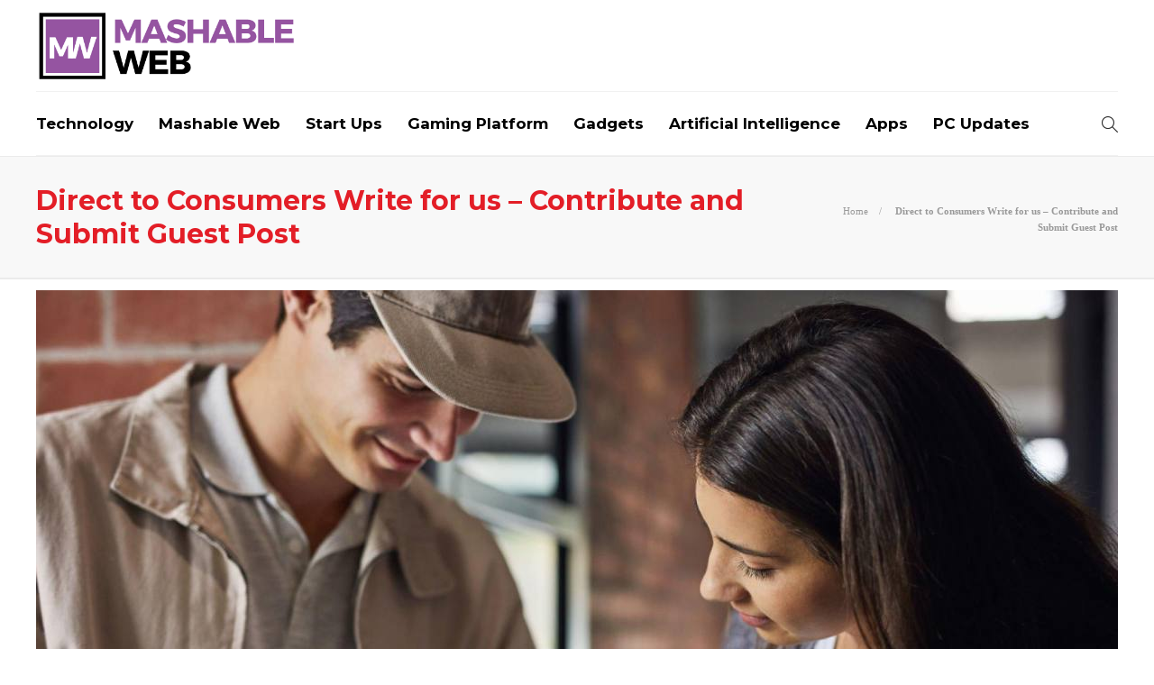

--- FILE ---
content_type: text/html; charset=UTF-8
request_url: https://www.mashableweb.com/direct-to-consumers-write-for-us/
body_size: 12719
content:
<!DOCTYPE html>
<html lang="en-US">
<head>
	<meta charset="UTF-8">
			<meta name="viewport" content="width=device-width, initial-scale=1">
		<meta name='robots' content='index, follow, max-image-preview:large, max-snippet:-1, max-video-preview:-1' />
	<style>img:is([sizes="auto" i], [sizes^="auto," i]) { contain-intrinsic-size: 3000px 1500px }</style>
	
	<!-- This site is optimized with the Yoast SEO plugin v24.9 - https://yoast.com/wordpress/plugins/seo/ -->
	<title>Direct to Consumers Write for us - Contribute and Submit Guest Post</title>
	<meta name="description" content="Direct to Consumers Write for us – B2C is the business  model of selling products directly to customers and thereby passing any third party" />
	<link rel="canonical" href="https://www.mashableweb.com/direct-to-consumers-write-for-us/" />
	<meta property="og:locale" content="en_US" />
	<meta property="og:type" content="article" />
	<meta property="og:title" content="Direct to Consumers Write for us - Contribute and Submit Guest Post" />
	<meta property="og:description" content="Direct to Consumers Write for us – B2C is the business  model of selling products directly to customers and thereby passing any third party" />
	<meta property="og:url" content="https://www.mashableweb.com/direct-to-consumers-write-for-us/" />
	<meta property="og:site_name" content="Mashable Web" />
	<meta property="article:modified_time" content="2023-12-19T12:39:22+00:00" />
	<meta property="og:image" content="https://www.mashableweb.com/wp-content/uploads/2023/03/Write-for-us-Direct-To-Consumers.jpg" />
	<meta property="og:image:width" content="1200" />
	<meta property="og:image:height" content="800" />
	<meta property="og:image:type" content="image/jpeg" />
	<meta name="twitter:card" content="summary_large_image" />
	<meta name="twitter:label1" content="Est. reading time" />
	<meta name="twitter:data1" content="5 minutes" />
	<script type="application/ld+json" class="yoast-schema-graph">{"@context":"https://schema.org","@graph":[{"@type":"WebPage","@id":"https://www.mashableweb.com/direct-to-consumers-write-for-us/","url":"https://www.mashableweb.com/direct-to-consumers-write-for-us/","name":"Direct to Consumers Write for us - Contribute and Submit Guest Post","isPartOf":{"@id":"https://www.mashableweb.com/#website"},"primaryImageOfPage":{"@id":"https://www.mashableweb.com/direct-to-consumers-write-for-us/#primaryimage"},"image":{"@id":"https://www.mashableweb.com/direct-to-consumers-write-for-us/#primaryimage"},"thumbnailUrl":"https://www.mashableweb.com/wp-content/uploads/2023/03/Write-for-us-Direct-To-Consumers.jpg","datePublished":"2023-03-29T16:54:04+00:00","dateModified":"2023-12-19T12:39:22+00:00","description":"Direct to Consumers Write for us – B2C is the business  model of selling products directly to customers and thereby passing any third party","breadcrumb":{"@id":"https://www.mashableweb.com/direct-to-consumers-write-for-us/#breadcrumb"},"inLanguage":"en-US","potentialAction":[{"@type":"ReadAction","target":["https://www.mashableweb.com/direct-to-consumers-write-for-us/"]}]},{"@type":"ImageObject","inLanguage":"en-US","@id":"https://www.mashableweb.com/direct-to-consumers-write-for-us/#primaryimage","url":"https://www.mashableweb.com/wp-content/uploads/2023/03/Write-for-us-Direct-To-Consumers.jpg","contentUrl":"https://www.mashableweb.com/wp-content/uploads/2023/03/Write-for-us-Direct-To-Consumers.jpg","width":1200,"height":800,"caption":"Write for us Direct To Consumers"},{"@type":"BreadcrumbList","@id":"https://www.mashableweb.com/direct-to-consumers-write-for-us/#breadcrumb","itemListElement":[{"@type":"ListItem","position":1,"name":"Home","item":"https://www.mashableweb.com/"},{"@type":"ListItem","position":2,"name":"Direct to Consumers Write for us &#8211; Contribute and Submit Guest Post"}]},{"@type":"WebSite","@id":"https://www.mashableweb.com/#website","url":"https://www.mashableweb.com/","name":"Mashable Web","description":"Welcome to Mashable Web","publisher":{"@id":"https://www.mashableweb.com/#organization"},"potentialAction":[{"@type":"SearchAction","target":{"@type":"EntryPoint","urlTemplate":"https://www.mashableweb.com/?s={search_term_string}"},"query-input":{"@type":"PropertyValueSpecification","valueRequired":true,"valueName":"search_term_string"}}],"inLanguage":"en-US"},{"@type":"Organization","@id":"https://www.mashableweb.com/#organization","name":"Mashable Web","url":"https://www.mashableweb.com/","logo":{"@type":"ImageObject","inLanguage":"en-US","@id":"https://www.mashableweb.com/#/schema/logo/image/","url":"https://www.mashableweb.com/wp-content/uploads/2022/03/logo.png","contentUrl":"https://www.mashableweb.com/wp-content/uploads/2022/03/logo.png","width":489,"height":132,"caption":"Mashable Web"},"image":{"@id":"https://www.mashableweb.com/#/schema/logo/image/"}}]}</script>
	<!-- / Yoast SEO plugin. -->


<script type="text/javascript">
/* <![CDATA[ */
window._wpemojiSettings = {"baseUrl":"https:\/\/s.w.org\/images\/core\/emoji\/16.0.1\/72x72\/","ext":".png","svgUrl":"https:\/\/s.w.org\/images\/core\/emoji\/16.0.1\/svg\/","svgExt":".svg","source":{"concatemoji":"https:\/\/www.mashableweb.com\/wp-includes\/js\/wp-emoji-release.min.js?ver=6.8.3"}};
/*! This file is auto-generated */
!function(s,n){var o,i,e;function c(e){try{var t={supportTests:e,timestamp:(new Date).valueOf()};sessionStorage.setItem(o,JSON.stringify(t))}catch(e){}}function p(e,t,n){e.clearRect(0,0,e.canvas.width,e.canvas.height),e.fillText(t,0,0);var t=new Uint32Array(e.getImageData(0,0,e.canvas.width,e.canvas.height).data),a=(e.clearRect(0,0,e.canvas.width,e.canvas.height),e.fillText(n,0,0),new Uint32Array(e.getImageData(0,0,e.canvas.width,e.canvas.height).data));return t.every(function(e,t){return e===a[t]})}function u(e,t){e.clearRect(0,0,e.canvas.width,e.canvas.height),e.fillText(t,0,0);for(var n=e.getImageData(16,16,1,1),a=0;a<n.data.length;a++)if(0!==n.data[a])return!1;return!0}function f(e,t,n,a){switch(t){case"flag":return n(e,"\ud83c\udff3\ufe0f\u200d\u26a7\ufe0f","\ud83c\udff3\ufe0f\u200b\u26a7\ufe0f")?!1:!n(e,"\ud83c\udde8\ud83c\uddf6","\ud83c\udde8\u200b\ud83c\uddf6")&&!n(e,"\ud83c\udff4\udb40\udc67\udb40\udc62\udb40\udc65\udb40\udc6e\udb40\udc67\udb40\udc7f","\ud83c\udff4\u200b\udb40\udc67\u200b\udb40\udc62\u200b\udb40\udc65\u200b\udb40\udc6e\u200b\udb40\udc67\u200b\udb40\udc7f");case"emoji":return!a(e,"\ud83e\udedf")}return!1}function g(e,t,n,a){var r="undefined"!=typeof WorkerGlobalScope&&self instanceof WorkerGlobalScope?new OffscreenCanvas(300,150):s.createElement("canvas"),o=r.getContext("2d",{willReadFrequently:!0}),i=(o.textBaseline="top",o.font="600 32px Arial",{});return e.forEach(function(e){i[e]=t(o,e,n,a)}),i}function t(e){var t=s.createElement("script");t.src=e,t.defer=!0,s.head.appendChild(t)}"undefined"!=typeof Promise&&(o="wpEmojiSettingsSupports",i=["flag","emoji"],n.supports={everything:!0,everythingExceptFlag:!0},e=new Promise(function(e){s.addEventListener("DOMContentLoaded",e,{once:!0})}),new Promise(function(t){var n=function(){try{var e=JSON.parse(sessionStorage.getItem(o));if("object"==typeof e&&"number"==typeof e.timestamp&&(new Date).valueOf()<e.timestamp+604800&&"object"==typeof e.supportTests)return e.supportTests}catch(e){}return null}();if(!n){if("undefined"!=typeof Worker&&"undefined"!=typeof OffscreenCanvas&&"undefined"!=typeof URL&&URL.createObjectURL&&"undefined"!=typeof Blob)try{var e="postMessage("+g.toString()+"("+[JSON.stringify(i),f.toString(),p.toString(),u.toString()].join(",")+"));",a=new Blob([e],{type:"text/javascript"}),r=new Worker(URL.createObjectURL(a),{name:"wpTestEmojiSupports"});return void(r.onmessage=function(e){c(n=e.data),r.terminate(),t(n)})}catch(e){}c(n=g(i,f,p,u))}t(n)}).then(function(e){for(var t in e)n.supports[t]=e[t],n.supports.everything=n.supports.everything&&n.supports[t],"flag"!==t&&(n.supports.everythingExceptFlag=n.supports.everythingExceptFlag&&n.supports[t]);n.supports.everythingExceptFlag=n.supports.everythingExceptFlag&&!n.supports.flag,n.DOMReady=!1,n.readyCallback=function(){n.DOMReady=!0}}).then(function(){return e}).then(function(){var e;n.supports.everything||(n.readyCallback(),(e=n.source||{}).concatemoji?t(e.concatemoji):e.wpemoji&&e.twemoji&&(t(e.twemoji),t(e.wpemoji)))}))}((window,document),window._wpemojiSettings);
/* ]]> */
</script>
<style id='wp-emoji-styles-inline-css' type='text/css'>

	img.wp-smiley, img.emoji {
		display: inline !important;
		border: none !important;
		box-shadow: none !important;
		height: 1em !important;
		width: 1em !important;
		margin: 0 0.07em !important;
		vertical-align: -0.1em !important;
		background: none !important;
		padding: 0 !important;
	}
</style>
<link rel='stylesheet' id='wp-block-library-css' href='https://www.mashableweb.com/wp-includes/css/dist/block-library/style.min.css?ver=6.8.3' type='text/css' media='all' />
<style id='classic-theme-styles-inline-css' type='text/css'>
/*! This file is auto-generated */
.wp-block-button__link{color:#fff;background-color:#32373c;border-radius:9999px;box-shadow:none;text-decoration:none;padding:calc(.667em + 2px) calc(1.333em + 2px);font-size:1.125em}.wp-block-file__button{background:#32373c;color:#fff;text-decoration:none}
</style>
<style id='global-styles-inline-css' type='text/css'>
:root{--wp--preset--aspect-ratio--square: 1;--wp--preset--aspect-ratio--4-3: 4/3;--wp--preset--aspect-ratio--3-4: 3/4;--wp--preset--aspect-ratio--3-2: 3/2;--wp--preset--aspect-ratio--2-3: 2/3;--wp--preset--aspect-ratio--16-9: 16/9;--wp--preset--aspect-ratio--9-16: 9/16;--wp--preset--color--black: #000000;--wp--preset--color--cyan-bluish-gray: #abb8c3;--wp--preset--color--white: #ffffff;--wp--preset--color--pale-pink: #f78da7;--wp--preset--color--vivid-red: #cf2e2e;--wp--preset--color--luminous-vivid-orange: #ff6900;--wp--preset--color--luminous-vivid-amber: #fcb900;--wp--preset--color--light-green-cyan: #7bdcb5;--wp--preset--color--vivid-green-cyan: #00d084;--wp--preset--color--pale-cyan-blue: #8ed1fc;--wp--preset--color--vivid-cyan-blue: #0693e3;--wp--preset--color--vivid-purple: #9b51e0;--wp--preset--gradient--vivid-cyan-blue-to-vivid-purple: linear-gradient(135deg,rgba(6,147,227,1) 0%,rgb(155,81,224) 100%);--wp--preset--gradient--light-green-cyan-to-vivid-green-cyan: linear-gradient(135deg,rgb(122,220,180) 0%,rgb(0,208,130) 100%);--wp--preset--gradient--luminous-vivid-amber-to-luminous-vivid-orange: linear-gradient(135deg,rgba(252,185,0,1) 0%,rgba(255,105,0,1) 100%);--wp--preset--gradient--luminous-vivid-orange-to-vivid-red: linear-gradient(135deg,rgba(255,105,0,1) 0%,rgb(207,46,46) 100%);--wp--preset--gradient--very-light-gray-to-cyan-bluish-gray: linear-gradient(135deg,rgb(238,238,238) 0%,rgb(169,184,195) 100%);--wp--preset--gradient--cool-to-warm-spectrum: linear-gradient(135deg,rgb(74,234,220) 0%,rgb(151,120,209) 20%,rgb(207,42,186) 40%,rgb(238,44,130) 60%,rgb(251,105,98) 80%,rgb(254,248,76) 100%);--wp--preset--gradient--blush-light-purple: linear-gradient(135deg,rgb(255,206,236) 0%,rgb(152,150,240) 100%);--wp--preset--gradient--blush-bordeaux: linear-gradient(135deg,rgb(254,205,165) 0%,rgb(254,45,45) 50%,rgb(107,0,62) 100%);--wp--preset--gradient--luminous-dusk: linear-gradient(135deg,rgb(255,203,112) 0%,rgb(199,81,192) 50%,rgb(65,88,208) 100%);--wp--preset--gradient--pale-ocean: linear-gradient(135deg,rgb(255,245,203) 0%,rgb(182,227,212) 50%,rgb(51,167,181) 100%);--wp--preset--gradient--electric-grass: linear-gradient(135deg,rgb(202,248,128) 0%,rgb(113,206,126) 100%);--wp--preset--gradient--midnight: linear-gradient(135deg,rgb(2,3,129) 0%,rgb(40,116,252) 100%);--wp--preset--font-size--small: 13px;--wp--preset--font-size--medium: 20px;--wp--preset--font-size--large: 36px;--wp--preset--font-size--x-large: 42px;--wp--preset--spacing--20: 0.44rem;--wp--preset--spacing--30: 0.67rem;--wp--preset--spacing--40: 1rem;--wp--preset--spacing--50: 1.5rem;--wp--preset--spacing--60: 2.25rem;--wp--preset--spacing--70: 3.38rem;--wp--preset--spacing--80: 5.06rem;--wp--preset--shadow--natural: 6px 6px 9px rgba(0, 0, 0, 0.2);--wp--preset--shadow--deep: 12px 12px 50px rgba(0, 0, 0, 0.4);--wp--preset--shadow--sharp: 6px 6px 0px rgba(0, 0, 0, 0.2);--wp--preset--shadow--outlined: 6px 6px 0px -3px rgba(255, 255, 255, 1), 6px 6px rgba(0, 0, 0, 1);--wp--preset--shadow--crisp: 6px 6px 0px rgba(0, 0, 0, 1);}:where(.is-layout-flex){gap: 0.5em;}:where(.is-layout-grid){gap: 0.5em;}body .is-layout-flex{display: flex;}.is-layout-flex{flex-wrap: wrap;align-items: center;}.is-layout-flex > :is(*, div){margin: 0;}body .is-layout-grid{display: grid;}.is-layout-grid > :is(*, div){margin: 0;}:where(.wp-block-columns.is-layout-flex){gap: 2em;}:where(.wp-block-columns.is-layout-grid){gap: 2em;}:where(.wp-block-post-template.is-layout-flex){gap: 1.25em;}:where(.wp-block-post-template.is-layout-grid){gap: 1.25em;}.has-black-color{color: var(--wp--preset--color--black) !important;}.has-cyan-bluish-gray-color{color: var(--wp--preset--color--cyan-bluish-gray) !important;}.has-white-color{color: var(--wp--preset--color--white) !important;}.has-pale-pink-color{color: var(--wp--preset--color--pale-pink) !important;}.has-vivid-red-color{color: var(--wp--preset--color--vivid-red) !important;}.has-luminous-vivid-orange-color{color: var(--wp--preset--color--luminous-vivid-orange) !important;}.has-luminous-vivid-amber-color{color: var(--wp--preset--color--luminous-vivid-amber) !important;}.has-light-green-cyan-color{color: var(--wp--preset--color--light-green-cyan) !important;}.has-vivid-green-cyan-color{color: var(--wp--preset--color--vivid-green-cyan) !important;}.has-pale-cyan-blue-color{color: var(--wp--preset--color--pale-cyan-blue) !important;}.has-vivid-cyan-blue-color{color: var(--wp--preset--color--vivid-cyan-blue) !important;}.has-vivid-purple-color{color: var(--wp--preset--color--vivid-purple) !important;}.has-black-background-color{background-color: var(--wp--preset--color--black) !important;}.has-cyan-bluish-gray-background-color{background-color: var(--wp--preset--color--cyan-bluish-gray) !important;}.has-white-background-color{background-color: var(--wp--preset--color--white) !important;}.has-pale-pink-background-color{background-color: var(--wp--preset--color--pale-pink) !important;}.has-vivid-red-background-color{background-color: var(--wp--preset--color--vivid-red) !important;}.has-luminous-vivid-orange-background-color{background-color: var(--wp--preset--color--luminous-vivid-orange) !important;}.has-luminous-vivid-amber-background-color{background-color: var(--wp--preset--color--luminous-vivid-amber) !important;}.has-light-green-cyan-background-color{background-color: var(--wp--preset--color--light-green-cyan) !important;}.has-vivid-green-cyan-background-color{background-color: var(--wp--preset--color--vivid-green-cyan) !important;}.has-pale-cyan-blue-background-color{background-color: var(--wp--preset--color--pale-cyan-blue) !important;}.has-vivid-cyan-blue-background-color{background-color: var(--wp--preset--color--vivid-cyan-blue) !important;}.has-vivid-purple-background-color{background-color: var(--wp--preset--color--vivid-purple) !important;}.has-black-border-color{border-color: var(--wp--preset--color--black) !important;}.has-cyan-bluish-gray-border-color{border-color: var(--wp--preset--color--cyan-bluish-gray) !important;}.has-white-border-color{border-color: var(--wp--preset--color--white) !important;}.has-pale-pink-border-color{border-color: var(--wp--preset--color--pale-pink) !important;}.has-vivid-red-border-color{border-color: var(--wp--preset--color--vivid-red) !important;}.has-luminous-vivid-orange-border-color{border-color: var(--wp--preset--color--luminous-vivid-orange) !important;}.has-luminous-vivid-amber-border-color{border-color: var(--wp--preset--color--luminous-vivid-amber) !important;}.has-light-green-cyan-border-color{border-color: var(--wp--preset--color--light-green-cyan) !important;}.has-vivid-green-cyan-border-color{border-color: var(--wp--preset--color--vivid-green-cyan) !important;}.has-pale-cyan-blue-border-color{border-color: var(--wp--preset--color--pale-cyan-blue) !important;}.has-vivid-cyan-blue-border-color{border-color: var(--wp--preset--color--vivid-cyan-blue) !important;}.has-vivid-purple-border-color{border-color: var(--wp--preset--color--vivid-purple) !important;}.has-vivid-cyan-blue-to-vivid-purple-gradient-background{background: var(--wp--preset--gradient--vivid-cyan-blue-to-vivid-purple) !important;}.has-light-green-cyan-to-vivid-green-cyan-gradient-background{background: var(--wp--preset--gradient--light-green-cyan-to-vivid-green-cyan) !important;}.has-luminous-vivid-amber-to-luminous-vivid-orange-gradient-background{background: var(--wp--preset--gradient--luminous-vivid-amber-to-luminous-vivid-orange) !important;}.has-luminous-vivid-orange-to-vivid-red-gradient-background{background: var(--wp--preset--gradient--luminous-vivid-orange-to-vivid-red) !important;}.has-very-light-gray-to-cyan-bluish-gray-gradient-background{background: var(--wp--preset--gradient--very-light-gray-to-cyan-bluish-gray) !important;}.has-cool-to-warm-spectrum-gradient-background{background: var(--wp--preset--gradient--cool-to-warm-spectrum) !important;}.has-blush-light-purple-gradient-background{background: var(--wp--preset--gradient--blush-light-purple) !important;}.has-blush-bordeaux-gradient-background{background: var(--wp--preset--gradient--blush-bordeaux) !important;}.has-luminous-dusk-gradient-background{background: var(--wp--preset--gradient--luminous-dusk) !important;}.has-pale-ocean-gradient-background{background: var(--wp--preset--gradient--pale-ocean) !important;}.has-electric-grass-gradient-background{background: var(--wp--preset--gradient--electric-grass) !important;}.has-midnight-gradient-background{background: var(--wp--preset--gradient--midnight) !important;}.has-small-font-size{font-size: var(--wp--preset--font-size--small) !important;}.has-medium-font-size{font-size: var(--wp--preset--font-size--medium) !important;}.has-large-font-size{font-size: var(--wp--preset--font-size--large) !important;}.has-x-large-font-size{font-size: var(--wp--preset--font-size--x-large) !important;}
:where(.wp-block-post-template.is-layout-flex){gap: 1.25em;}:where(.wp-block-post-template.is-layout-grid){gap: 1.25em;}
:where(.wp-block-columns.is-layout-flex){gap: 2em;}:where(.wp-block-columns.is-layout-grid){gap: 2em;}
:root :where(.wp-block-pullquote){font-size: 1.5em;line-height: 1.6;}
</style>
<link rel='stylesheet' id='contact-form-7-css' href='https://www.mashableweb.com/wp-content/plugins/contact-form-7/includes/css/styles.css?ver=6.0.6' type='text/css' media='all' />
<link rel='stylesheet' id='font-awesome-css' href='https://www.mashableweb.com/wp-content/plugins/js_composer/assets/lib/bower/font-awesome/css/font-awesome.min.css?ver=6.0.5' type='text/css' media='all' />
<!--[if lt IE 9]>
<link rel='stylesheet' id='vc_lte_ie9-css' href='https://www.mashableweb.com/wp-content/plugins/js_composer/assets/css/vc_lte_ie9.min.css?ver=6.0.5' type='text/css' media='screen' />
<![endif]-->
<link rel='stylesheet' id='bootstrap-css' href='https://www.mashableweb.com/wp-content/themes/gillion/css/plugins/bootstrap.min.css?ver=3.3.4' type='text/css' media='all' />
<link rel='stylesheet' id='gillion-plugins-css' href='https://www.mashableweb.com/wp-content/themes/gillion/css/plugins.css?ver=6.8.3' type='text/css' media='all' />
<link rel='stylesheet' id='gillion-styles-css' href='https://www.mashableweb.com/wp-content/themes/gillion/style.css?ver=6.8.3' type='text/css' media='all' />
<link rel='stylesheet' id='gillion-responsive-css' href='https://www.mashableweb.com/wp-content/themes/gillion/css/responsive.css?ver=6.8.3' type='text/css' media='all' />
<style id='gillion-responsive-inline-css' type='text/css'>
 



</style>
<link rel='stylesheet' id='gillion-theme-settings-css' href='https://www.mashableweb.com/wp-content/uploads/gillion-dynamic-styles.css?ver=100779415' type='text/css' media='all' />
<link rel='stylesheet' id='gillion-child-style-css' href='https://www.mashableweb.com/wp-content/themes/gillion-child/style.css?ver=6.8.3' type='text/css' media='all' />
<script type="text/javascript" src="https://www.mashableweb.com/wp-includes/js/jquery/jquery.min.js?ver=3.7.1" id="jquery-core-js"></script>
<script type="text/javascript" src="https://www.mashableweb.com/wp-includes/js/jquery/jquery-migrate.min.js?ver=3.4.1" id="jquery-migrate-js"></script>
<script type="text/javascript" src="https://www.mashableweb.com/wp-content/themes/gillion/js/plugins.js?ver=6.8.3" id="gillion-plugins-js"></script>
<script type="text/javascript" id="gillion-scripts-js-extra">
/* <![CDATA[ */
var gillion_loadmore_posts = {"ajax_url":"https:\/\/www.mashableweb.com\/wp-admin\/admin-ajax.php"};
var gillion = {"siteurl":"https:\/\/www.mashableweb.com\/","loggedin":"","page_loader":"0","notice":"","header_animation_dropdown_delay":"1000","header_animation_dropdown":"easeOutBounce","header_animation_dropdown_speed":"300","lightbox_opacity":"0.88","lightbox_transition":"elastic","page_numbers_prev":"Previous","page_numbers_next":"Next","rtl_support":"","footer_parallax":"1","social_share":"\"\"","text_show_all":"Show All"};
/* ]]> */
</script>
<script type="text/javascript" src="https://www.mashableweb.com/wp-content/themes/gillion/js/scripts.js?ver=6.8.3" id="gillion-scripts-js"></script>
<script type="text/javascript" src="https://www.mashableweb.com/wp-content/themes/gillion-child/js/scripts.js?ver=6.8.3" id="gillion-child-scripts-js"></script>
<link rel="https://api.w.org/" href="https://www.mashableweb.com/wp-json/" /><link rel="alternate" title="JSON" type="application/json" href="https://www.mashableweb.com/wp-json/wp/v2/pages/15403" /><link rel="EditURI" type="application/rsd+xml" title="RSD" href="https://www.mashableweb.com/xmlrpc.php?rsd" />
<meta name="generator" content="WordPress 6.8.3" />
<link rel='shortlink' href='https://www.mashableweb.com/?p=15403' />
<link rel="alternate" title="oEmbed (JSON)" type="application/json+oembed" href="https://www.mashableweb.com/wp-json/oembed/1.0/embed?url=https%3A%2F%2Fwww.mashableweb.com%2Fdirect-to-consumers-write-for-us%2F" />
<link rel="alternate" title="oEmbed (XML)" type="text/xml+oembed" href="https://www.mashableweb.com/wp-json/oembed/1.0/embed?url=https%3A%2F%2Fwww.mashableweb.com%2Fdirect-to-consumers-write-for-us%2F&#038;format=xml" />
	<link rel="preconnect" href="https://fonts.googleapis.com">
	<link rel="preconnect" href="https://fonts.gstatic.com">
	<link href='https://fonts.googleapis.com/css2?display=swap&family=Montserrat:wght@700' rel='stylesheet'><meta name="generator" content="Powered by WPBakery Page Builder - drag and drop page builder for WordPress."/>
<link rel="icon" href="https://www.mashableweb.com/wp-content/uploads/2022/03/favicon.png" sizes="32x32" />
<link rel="icon" href="https://www.mashableweb.com/wp-content/uploads/2022/03/favicon.png" sizes="192x192" />
<link rel="apple-touch-icon" href="https://www.mashableweb.com/wp-content/uploads/2022/03/favicon.png" />
<meta name="msapplication-TileImage" content="https://www.mashableweb.com/wp-content/uploads/2022/03/favicon.png" />
		<style type="text/css" id="wp-custom-css">
			.sh-header-top {display:none}
.primary-desktop {display:none;}		</style>
			<style id="egf-frontend-styles" type="text/css">
		h1, h2, h3, h4, h5, h6 {font-family: 'Montserrat', sans-serif;font-style: normal;font-weight: 700;} p {} h1 {} h2 {} h3 {} h4 {} h5 {} h6 {} 	</style>
	<noscript><style> .wpb_animate_when_almost_visible { opacity: 1; }</style></noscript>	<meta name="google-site-verification" content="upMCDHUhO0KBGKfkHDTKX0jTzuqyagWZfpHIeWOoM8c" />
	</head>
<body class="wp-singular page-template-default page page-id-15403 wp-theme-gillion wp-child-theme-gillion-child singular sh-body-header-sticky sh-footer-parallax sh-title-style2 sh-section-tabs-style1 sh-carousel-style1 sh-carousel-position-bottom sh-post-categories-style2 sh-review-style1 sh-meta-order-top sh-instagram-widget-columns2 sh-categories-position-image sh-media-icon-style1 sh-wc-labels-off wpb-js-composer js-comp-ver-6.0.5 vc_responsive">


<div class="sh-header-side">
			
<div id="subscribe-2" class="widget_sh_mailChimp widget_sh_mailChimp_style1 widget-item widget_subscribe">
	<div class="sh-widget-title-styling"><h3 class="widget-title">Subscribe Now</h3></div>
	
	
</div>	</div>
<div class="sh-header-side-overlay"></div>

	<div id="page-container" class="">
		
									<header class="primary-mobile">
					<div id="header-mobile" class="sh-header-mobile">
	<div class="sh-header-mobile-navigation">
		<div class="container">
			<div class="sh-table">
				<div class="sh-table-cell">

										<nav id="header-navigation-mobile" class="header-standard-position">
						<div class="sh-nav-container">
							<ul class="sh-nav">
								<li>
									<div class="sh-hamburger-menu sh-nav-dropdown">
					                	<span></span>
					                	<span></span>
					                	<span></span>
					                	<span></span>
					                </div>
								</li>
							</ul>
						</div>
					</nav>

				</div>
				<div class="sh-table-cell sh-header-logo-container">

										        <div class="header-logo">
            <a href="https://www.mashableweb.com/" class="header-logo-container sh-table-small">
                <div class="sh-table-cell">

                    <img class="sh-standard-logo" src="//www.mashableweb.com/wp-content/uploads/2022/03/logo.png" alt="Mashable Web" height=&quot;78&quot; />
                    <img class="sh-sticky-logo" src="//www.mashableweb.com/wp-content/uploads/2022/03/logo.png" alt="Mashable Web" height=&quot;78&quot; />
                    <img class="sh-light-logo" src="//www.mashableweb.com/wp-content/uploads/2022/03/logo.png" alt="Mashable Web" height=&quot;78&quot; />

                </div>
            </a>
        </div>

    
				</div>
				<div class="sh-table-cell">

										<nav class="header-standard-position">
						<div class="sh-nav-container">
							<ul class="sh-nav">

								
							</ul>
						</div>
					</nav>

				</div>
			</div>
		</div>
	</div>
	<nav class="sh-header-mobile-dropdown">
		<div class="container sh-nav-container">
			<ul class="sh-nav-mobile"></ul>
		</div>

		<div class="container sh-nav-container">
					</div>

					<div class="header-mobile-search">
				<div class="container sh-nav-container">
					<form role="search" method="get" class="header-mobile-form" action="https://www.mashableweb.com/">
						<input class="header-mobile-form-input" type="text" placeholder="Search here.." value="" name="s" required />
						<button type="submit" class="header-mobile-form-submit">
							<i class="icon-magnifier"></i>
						</button>
					</form>
				</div>
			</div>
			</nav>
</div>
				</header>
				<header class="primary-desktop">
						<div class="sh-header-top">
		<div class="container">
			<div class="sh-table">

								<div class="sh-table-cell">
											<div class="sh-nav-container"><ul id="menu-topbar-navigation" class="sh-nav"><li id="menu-item-10902" class="menu-item menu-item-type-post_type menu-item-object-page menu-item-10902"><a href="https://www.mashableweb.com/about-us/" >About Us</a></li>
<li id="menu-item-10904" class="menu-item menu-item-type-post_type menu-item-object-page menu-item-10904"><a href="https://www.mashableweb.com/technology-write-for-us/" >Advertise</a></li>
<li id="menu-item-10905" class="menu-item menu-item-type-post_type menu-item-object-page menu-item-10905"><a href="https://www.mashableweb.com/contact-us/" >Contact Us</a></li>
<li id="menu-item-16323" class="menu-item menu-item-type-post_type menu-item-object-page menu-item-privacy-policy menu-item-16323"><a href="https://www.mashableweb.com/privacy-policy/" >Privacy Policy</a></li>
</ul></div>									</div>

				
						<div class="sh-header-top-date">
							<span class="sh-header-top-date-day">26</span>
							<span class="sh-header-top-date-meta">
								<span class="sh-header-top-date-month">Jan</span>
								<span class="sh-header-top-date-year">2026</span>
							</span>
						</div>
					</div>
				</div>
			</div>
		</div>
	</div>

<div class="sh-header-height sh-header-3">
	<div class="sh-header-middle">
		<div class="container sh-header-additional">
			<div class="sh-table">
				<div class="sh-table-cell sh-header-logo-container">

										<nav class="header-standard-position">
						<div class="sh-nav-container">
							<ul class="sh-nav sh-nav-left">
								<li>
																		        <div class="header-logo">
            <a href="https://www.mashableweb.com/" class="header-logo-container sh-table-small">
                <div class="sh-table-cell">

                    <img class="sh-standard-logo" src="//www.mashableweb.com/wp-content/uploads/2022/03/logo.png" alt="Mashable Web" height=&quot;78&quot; />
                    <img class="sh-sticky-logo" src="//www.mashableweb.com/wp-content/uploads/2022/03/logo.png" alt="Mashable Web" height=&quot;78&quot; />
                    <img class="sh-light-logo" src="//www.mashableweb.com/wp-content/uploads/2022/03/logo.png" alt="Mashable Web" height=&quot;78&quot; />

                </div>
            </a>
        </div>

    								</li>
							</ul>
						</div>
					</nav>

				</div>
							</div>
		</div>
	</div>
	<div class="sh-header sh-header-3 sh-sticky-header">
		<div class="container">
			<div class="sh-table">
				<div class="sh-table-cell sh-header-nav-container">

										<nav id="header-navigation" class="header-standard-position">
													<div class="sh-nav-container"><ul id="menu-header-navigation" class="sh-nav"><li id="menu-item-11131" class="menu-item menu-item-type-taxonomy menu-item-object-category menu-item-11131"><a href="https://www.mashableweb.com/category/technology/" >Technology</a></li><li id="menu-item-11149" class="menu-item menu-item-type-taxonomy menu-item-object-category menu-item-11149"><a href="https://www.mashableweb.com/category/mashable-web/" >Mashable Web</a></li><li id="menu-item-11153" class="menu-item menu-item-type-taxonomy menu-item-object-category menu-item-11153"><a href="https://www.mashableweb.com/category/start-ups/" >Start Ups</a></li><li id="menu-item-17247" class="menu-item menu-item-type-taxonomy menu-item-object-category menu-item-17247"><a href="https://www.mashableweb.com/category/gaming/" >Gaming Platform</a></li><li id="menu-item-17248" class="menu-item menu-item-type-taxonomy menu-item-object-category menu-item-17248"><a href="https://www.mashableweb.com/category/gadgets/" >Gadgets</a></li><li id="menu-item-17249" class="menu-item menu-item-type-taxonomy menu-item-object-category menu-item-17249"><a href="https://www.mashableweb.com/category/artificial-intelligence/" >Artificial Intelligence</a></li><li id="menu-item-17250" class="menu-item menu-item-type-taxonomy menu-item-object-category menu-item-17250"><a href="https://www.mashableweb.com/category/apps/" >Apps</a></li><li id="menu-item-17251" class="menu-item menu-item-type-taxonomy menu-item-object-category menu-item-17251"><a href="https://www.mashableweb.com/category/pc-updates/" >PC Updates</a></li></ul></div>											</nav>

				</div>
				<div class="sh-table-cell sh-header-meta-container">

										<nav class="header-standard-position">
						<div class="sh-nav-container">
							<ul class="sh-nav">

																
            <li class="menu-item sh-nav-search sh-nav-special">
                <a href="#"><i class="icon icon-magnifier"></i></a>
            </li>																																								
							</ul>
						</div>
					</nav>

				</div>
			</div>
		</div>
		<div class="sh-header-search-side">
	<div class="sh-header-search-side-container">

		<form method="get" class="sh-header-search-form" action="https://www.mashableweb.com/">
			<input type="text" value="" name="s" class="sh-header-search-side-input" placeholder="Enter a keyword to search..." />
			<div class="sh-header-search-side-close">
				<i class="ti-close"></i>
			</div>
			<div class="sh-header-search-side-icon">
				<i class="ti-search"></i>
			</div>
		</form>

	</div>
</div>
	</div>
</div>
				</header>
			
			
	
	<div class="sh-titlebar">
		<div class="container">
			<div class="sh-table sh-titlebar-height-small">
				<div class="titlebar-title sh-table-cell">

					<h1>Direct to Consumers Write for us &#8211; Contribute and Submit Guest Post</h1>
					</h2>

					</div>
					<div class="title-level sh-table-cell">

						<div id="breadcrumbs" class="breadcrumb-trail breadcrumbs"><span class="item-home"><a class="bread-link bread-home" href="https://www.mashableweb.com/" title="Home">Home</a></span><span class="separator"> &gt; </span><span class="item-current item-15403"><span title="Direct to Consumers Write for us &#8211; Contribute and Submit Guest Post"> Direct to Consumers Write for us &#8211; Contribute and Submit Guest Post</span></span></div>					
				</div>
			</div>
		</div>
							</div>
						
					</div>
				</div>
			</div>
		</div>

	

	

			
		
			<div id="wrapper" class="layout-global_default">
				
				<div class="content-container sh-page-layout-default">
									<div class="container entry-content">
				
				

	<div id="content-wrapper">
		<div id="content" class="page-content  sh-text-content">

			<div class="page-content">
				
				<p><img fetchpriority="high" decoding="async" class="aligncenter size-full wp-image-15404" src="https://www.mashableweb.com/wp-content/uploads/2023/03/Write-for-us-Direct-To-Consumers.jpg" alt="Write for us Direct To Consumers" width="1200" height="800" srcset="https://www.mashableweb.com/wp-content/uploads/2023/03/Write-for-us-Direct-To-Consumers.jpg 1200w, https://www.mashableweb.com/wp-content/uploads/2023/03/Write-for-us-Direct-To-Consumers-300x200.jpg 300w, https://www.mashableweb.com/wp-content/uploads/2023/03/Write-for-us-Direct-To-Consumers-1024x683.jpg 1024w, https://www.mashableweb.com/wp-content/uploads/2023/03/Write-for-us-Direct-To-Consumers-768x512.jpg 768w, https://www.mashableweb.com/wp-content/uploads/2023/03/Write-for-us-Direct-To-Consumers-585x390.jpg 585w" sizes="(max-width: 1200px) 100vw, 1200px" /></p>
<h2>Direct to Consumers Write for us</h2>
<p>Direct to Consumers Write for us – B2C is the business  model of selling <a href="https://www.mashableweb.com/compare-the-market/">products</a> directly to <a href="https://www.mashableweb.com/customer-lifetime-value/">customers</a> and thereby passing any third party retailers, whole sellers or any other middle men. However, direct to customers sales are usually transacted <a href="https://www.mashableweb.com/online-personal-stylist-write-for-us/">online</a>. Therefore, direct to customers brands may also operates physical retail spaces as a complement to their main e-commerce platform in a click and mortar business model.</p>
<p>We welcome individual writers and bloggers to write for us and contribute high-quality content to the Mashable Web. Hence, We accept original articles (not published anywhere else) with content based on your professional experiences and expertise. To submit your article, you can email us at <a href="mailto:contact@mashableweb.com">contact@mashableweb.com</a></p>
<h2>What is Direct-to-Consumer? Everything You Need to Know</h2>
<p><img decoding="async" class="size-full wp-image-15432 alignnone" src="https://www.mashableweb.com/wp-content/uploads/2023/04/What-is-Direct-to-Consumer_-Everything-You-Need-to-Know.jpg" alt="What is Direct-to-Consumer? Everything You Need to Know" width="700" height="450" srcset="https://www.mashableweb.com/wp-content/uploads/2023/04/What-is-Direct-to-Consumer_-Everything-You-Need-to-Know.jpg 700w, https://www.mashableweb.com/wp-content/uploads/2023/04/What-is-Direct-to-Consumer_-Everything-You-Need-to-Know-300x193.jpg 300w, https://www.mashableweb.com/wp-content/uploads/2023/04/What-is-Direct-to-Consumer_-Everything-You-Need-to-Know-585x376.jpg 585w" sizes="(max-width: 700px) 100vw, 700px" /></p>
<p>Direct-to-consumer (DTC) is a retail model where brands sell directly to new customers. However. It skips the wholesale middlemen and eliminates the need to join forces with big retail brands and brick-and-mortar stores.</p>
<p>Furthermore, More shoppers are making the switch to online retail. This means there&#8217;s a growing need for brands to connect directly with them. Hence, Over the past two years, consumers have been seeking out more authentic connections with brands and craving more personalized experiences, and the sheer amount of competition means there&#8217;s plenty of choice.</p>
<p>Indeed, Consumer brands are now faced with the task of creating exceptional, customer-led experiences. So, welcome to the birth of the direct-to-consumer model.</p>
<h2>Using DTC to Boost Online Business</h2>
<p>There are definite risks to embracing DTC, but the <a href="https://www.mashableweb.com/write-for-us-social-media/">benefits</a> may very well outweigh them. So, for ecommerce companies and online retailers with a quality product line, you&#8217;re placing a large burden on your marketing strategy and online shopping experience, but if it pays off, your <a href="https://www.mashableweb.com/business-magazine-write-for-us/">business</a> will take off.</p>
<h2>Why Consumers Want to Buy Direct</h2>
<p>There was a time when consumers seeking to buy directly from the manufacturer or wholesaler were looking primarily for a price break. Big-box stores capitalized on that desire, designing retail <a href="https://www.mashableweb.com/smyths/">stores</a> to look like warehouses and leveraging bulk discounts to drive sales.</p>
<p>Furthermore, there&#8217;s more to the picture, though. Today&#8217;s shoppers are accustomed to enhanced access. For instance, they can chat directly with a brand&#8217;s support team on the brand ecommerce website prior to making a purchase, ensuring they receive the most knowledgeable answers to their pre-purchase research questions..</p>
<p>Indeed, But shoppers are also well aware of online scams. They&#8217;ve either been caught by, or heard stories of, fake goods. However, they look like the real thing. They are branded like the real thing, but they aren&#8217;t.</p>
<p>So, for example, <a href="https://www.mashableweb.com/apple-tv-plus-service/">Apple</a> says these products not only infringe on their brand, but can be dangerous. Hence, Following independent research, they filed suit this year against one of the Amazon third-party vendors (see screenshot below)</p>
<h2>How Direct to Consumer Advertising (DTC Advertising) Works</h2>
<p>The first direct to consumer print ad in the United States appeared in Reader&#8217;s Digest in 1981. So, The Food and Drug Administration (FDA), which is responsible for DTC advertising regulation in America, placed a moratorium on such ads in 1983 so it could devise some <a href="https://www.mashableweb.com/basic-ai-concepts/">basic</a> rules. Moreover, It lifted the moratorium in 1985, as few drugmakers showed interest in running such ads, though television network CBS issued its own guidelines that same year. Hence, DTC advertising was approved in New Zealand in 1981, Hong Kong in 1953, and Brazil in 2008. So, With the prevalence of socialized medicine, Europe has thus far avoided DTC advertising. For more, see this DTC advertising timeline.</p>
<p>There are several types of direct to consumer <a href="https://www.mashableweb.com/write-for-us-advertising/">advertising</a>:</p>
<ul>
<li><a href="https://www.mashableweb.com/compare-the-market/">Product</a> claim ad: Will name a drug and summarize efficacy and risks. This is the most common type of DTC advertising.</li>
<li>Reminder ad: Generally include a product name and provide information about price or dose, but avoids making claims.</li>
<li>Help-seeking ad: Includes information about a medical condition and encourages individuals to see a doctor but generally does not name a product.</li>
</ul>
<h2>Why Write for Mashable Web?</h2>
<h2><img decoding="async" class="size-full wp-image-16421 alignnone" src="https://www.mashableweb.com/wp-content/uploads/2023/12/Why-Write-for-Mashable-Web_-19.jpg" alt="Why Write for Mashable Web?" width="700" height="450" srcset="https://www.mashableweb.com/wp-content/uploads/2023/12/Why-Write-for-Mashable-Web_-19.jpg 700w, https://www.mashableweb.com/wp-content/uploads/2023/12/Why-Write-for-Mashable-Web_-19-300x193.jpg 300w, https://www.mashableweb.com/wp-content/uploads/2023/12/Why-Write-for-Mashable-Web_-19-585x376.jpg 585w" sizes="(max-width: 700px) 100vw, 700px" /></h2>
<h2>How To Submit Post To Mashable Web?</h2>
<p>To Write for Us, you can email us at <a href="mailto:contact@mashableweb.com">contact@mashableweb.com</a></p>
<h2>Search Terms Related to Write for Us Direct To Consumers</h2>
<ul>
<li>Direct-to-consumer examples</li>
<li>Direct-to-consumer strategy</li>
<li>Write for us ecommerce</li>
<li>Direct-to-consumer ecommerce</li>
<li>Direct-to-consumer retail</li>
<li>Direct-to-consumer <a href="https://www.mashableweb.com/market-research/">benefits</a></li>
<li>Write for us general</li>
<li>Direct-to-consumer trends</li>
<li>Direct-to-consumer examples</li>
<li>Direct-to-consumer benefits</li>
<li>Direct-to-consumer brands</li>
<li>Direct-to-consumer trends</li>
<li>Direct-to-consumer channel</li>
<li>Selling directly to <a href="https://www.mashableweb.com/protecting-consumers/">consumers</a> is called</li>
<li>Direct-to-consumer strategy</li>
<li>Direct-to-consumer ecommerce</li>
</ul>
<h2>Guidelines of the Article to Write For Us on www.mashableweb.com</h2>
<p>We at Mashable Web welcomes fresh and unique content related to Direct To Consumers.</p>
<p>Mashable Web allow a minimum of 500+ words related to Direct To Consumers.</p>
<p>The editorial team of Mashable Web does not encourage promotional content related to Direct To Consumers.</p>
<p>For publishing article at <strong>Mashable Web</strong> email us at <strong><a href="mailto:contact@mashableweb.com">contact@mashableweb.com</a></strong></p>
<p><a href="https://www.mashableweb.com/">Mashable Web</a> allows articles related to Technology, Gadgets, <a href="https://www.mashableweb.com/tech-tools-and-services-for-your-business/">Business</a>, Marketing, News, Media, Tech and Digital Marketing.</p>
<h3>Related Pages:</h3>
<p><a href="https://www.mashableweb.com/communication-write-for-us/">Communication Write For Us</a></p>
<p><a href="https://www.mashableweb.com/write-for-us-smart-phones/">Write For Us Smart Phones</a></p>
<p><a href="https://www.mashableweb.com/education-write-for-us/">Education Write For Us</a></p>
<p><a href="https://www.mashableweb.com/internet-marketing-write-for-us/">Internet Marketing Write For Us</a></p>
<p><a href="https://www.mashableweb.com/corporate-blog-write-for-us/">Corporate Blog Write For U</a>S</p>
<p><a href="https://www.mashableweb.com/e-commerce-business-write-for-us/">E-commerce Business Write For Us</a></p>
<p><a href="https://www.mashableweb.com/seo-consulting-write-for-us/">SEO Consulting Write For Us</a></p>
<p><a href="https://www.mashableweb.com/digital-marketing-agency-write-for-us/">Digital Marketing Agency Write For Us</a></p>
<p><a href="https://www.mashableweb.com/online-event-planning-write-for-us/">Online Event Planning Write For Us</a></p>
<p><a href="https://www.mashableweb.com/online-personal-stylist-write-for-us/">Online Personal Stylist Write For Us</a></p>
<p><a href="https://www.mashableweb.com/product-marketing-write-for-us/">Product Marketing Write For Us</a></p>

								<div class="sh-clear"></div>
			</div>

			
		</div>
			</div>


					</div>
				</div>

		
	
					
				<footer class="sh-footer">
					<div class="sh-footer-widgets">
    <div class="container">
        <div class="row">
            <div class="col-md-4 col-sm-6">
                <div id="categories-4" class="widget-item widget_categories"><div class="sh-widget-title-styling"><h3 class="widget-title">Categories</h3></div>
			<ul>
					<li class="cat-item cat-item-1208"><a href="https://www.mashableweb.com/category/apps/">Apps</a>
</li>
	<li class="cat-item cat-item-243"><a href="https://www.mashableweb.com/category/artificial-intelligence/">Artificial Intelligence</a>
</li>
	<li class="cat-item cat-item-821"><a href="https://www.mashableweb.com/category/gadgets/">Gadgets</a>
</li>
	<li class="cat-item cat-item-1212"><a href="https://www.mashableweb.com/category/gaming/">Gaming Platform</a>
</li>
	<li class="cat-item cat-item-1"><a href="https://www.mashableweb.com/category/mashable-web/">Mashable Web</a>
</li>
	<li class="cat-item cat-item-242"><a href="https://www.mashableweb.com/category/news-updates/">News &amp; Updates</a>
</li>
	<li class="cat-item cat-item-238"><a href="https://www.mashableweb.com/category/start-ups/">Start Ups</a>
</li>
	<li class="cat-item cat-item-222"><a href="https://www.mashableweb.com/category/technology/">Technology</a>
</li>
			</ul>

			</div>            </div>
            <div class="col-md-4 col-sm-6">
                            </div>
            <div class="col-md-4 col-sm-6">
                
<div id="about_us-2" class="widget_about_us widget-item widget_about_us">
	<div class="sh-widget-title-styling"><h3 class="widget-title">About Us</h3></div>
	
	

		
	
			<a href="/about-us/" class="widget-learn-more">
			Learn more		</a>
	

</div>            </div>
        </div>
    </div>
</div>
	<div class="sh-copyrights sh-copyrights-align-left2">
		<div class="container container-padding">
			<div class="sh-table">
				<div class="sh-table-cell">

					
						
					
				</div>
				<div class="sh-table-cell">

					
						<div class="sh-copyrights-info">
														<span>Copyright © 2025 All Rights Reserved by <a href="https://www.mashableweb.com/" target="_blank" rel="noopener">Mashable Web</a></span>
						</div>

						<div class="sh-nav-container"><ul id="menu-footer-menu" class="sh-nav"><li id="menu-item-10803" class="menu-item menu-item-type-post_type menu-item-object-page menu-item-10803"><a href="https://www.mashableweb.com/about-us/" >About Us</a></li>
<li id="menu-item-10805" class="menu-item menu-item-type-post_type menu-item-object-page menu-item-10805"><a href="https://www.mashableweb.com/technology-write-for-us/" >Advertise</a></li>
<li id="menu-item-10806" class="menu-item menu-item-type-post_type menu-item-object-page menu-item-10806"><a href="https://www.mashableweb.com/contact-us/" >Contact Us</a></li>
</ul></div>
					
				</div>
			</div>
		</div>
	</div>
				</footer>

					

					</div>
		

		

	<div class="sh-back-to-top sh-back-to-top1">
		<i class="fa fa-angle-up"></i>
	</div>


    <div id="login-register" style="display: none;">
        <div class="sh-login-popup-tabs">
            <ul class="nav nav-tabs">
                <li class="active">
                    <a data-target="#viens" data-toggle="tab">Login</a>
                </li>
                <li>
                    <a data-target="#divi" data-toggle="tab">Register</a>
                </li>
            </ul>
        </div>
        <div class="tab-content">
            <div class="tab-pane active" id="viens">

                <div class="sh-login-popup-content sh-login-popup-content-login">
                    <form name="loginform" id="loginform" action="https://www.mashableweb.com/wp-login.php" method="post"><p class="login-username">
				<label for="user_login">Username or Email Address</label>
				<input type="text" name="log" id="user_login" autocomplete="username" class="input" value="" size="20" />
			</p><p class="login-password">
				<label for="user_pass">Password</label>
				<input type="password" name="pwd" id="user_pass" autocomplete="current-password" spellcheck="false" class="input" value="" size="20" />
			</p><p class="login-remember"><label><input name="rememberme" type="checkbox" id="rememberme" value="forever" /> Remember Me</label></p><p class="login-submit">
				<input type="submit" name="wp-submit" id="wp-submit" class="button button-primary" value="Log In" />
				<input type="hidden" name="redirect_to" value="https://www.mashableweb.com/direct-to-consumers-write-for-us/" />
			</p></form>                </div>

            </div>
            <div class="tab-pane" id="divi">

                <div class="sh-login-popup-content">
                    
                        <p id="reg_passmail">Registration is closed.</p>

                                    </div>

            </div>
        </div>
    </div>

			</div>
	
	<script type="speculationrules">
{"prefetch":[{"source":"document","where":{"and":[{"href_matches":"\/*"},{"not":{"href_matches":["\/wp-*.php","\/wp-admin\/*","\/wp-content\/uploads\/*","\/wp-content\/*","\/wp-content\/plugins\/*","\/wp-content\/themes\/gillion-child\/*","\/wp-content\/themes\/gillion\/*","\/*\\?(.+)"]}},{"not":{"selector_matches":"a[rel~=\"nofollow\"]"}},{"not":{"selector_matches":".no-prefetch, .no-prefetch a"}}]},"eagerness":"conservative"}]}
</script>
<script type="text/javascript" src="https://www.mashableweb.com/wp-includes/js/dist/hooks.min.js?ver=4d63a3d491d11ffd8ac6" id="wp-hooks-js"></script>
<script type="text/javascript" src="https://www.mashableweb.com/wp-includes/js/dist/i18n.min.js?ver=5e580eb46a90c2b997e6" id="wp-i18n-js"></script>
<script type="text/javascript" id="wp-i18n-js-after">
/* <![CDATA[ */
wp.i18n.setLocaleData( { 'text direction\u0004ltr': [ 'ltr' ] } );
/* ]]> */
</script>
<script type="text/javascript" src="https://www.mashableweb.com/wp-content/plugins/contact-form-7/includes/swv/js/index.js?ver=6.0.6" id="swv-js"></script>
<script type="text/javascript" id="contact-form-7-js-before">
/* <![CDATA[ */
var wpcf7 = {
    "api": {
        "root": "https:\/\/www.mashableweb.com\/wp-json\/",
        "namespace": "contact-form-7\/v1"
    },
    "cached": 1
};
/* ]]> */
</script>
<script type="text/javascript" src="https://www.mashableweb.com/wp-content/plugins/contact-form-7/includes/js/index.js?ver=6.0.6" id="contact-form-7-js"></script>
<script type="text/javascript" src="https://www.mashableweb.com/wp-includes/js/jquery/ui/effect.min.js?ver=1.13.3" id="jquery-effects-core-js"></script>
<script type="text/javascript" src="https://www.mashableweb.com/wp-content/themes/gillion/js/plugins/bootstrap.min.js?ver=3.3.4" id="bootstrap-js"></script>
<script type="text/javascript" src="https://www.mashableweb.com/wp-includes/js/comment-reply.min.js?ver=6.8.3" id="comment-reply-js" async="async" data-wp-strategy="async"></script>

<!-- This site is optimized with Phil Singleton's WP SEO Structured Data Plugin v2.7.11 - https://kcseopro.com/wordpress-seo-structured-data-schema-plugin/ -->
<script type="application/ld+json">{
    "@context": "https://schema.org",
    "@type": "Article",
    "headline": "Direct to Consumers Write for us - Contribute and Submit Guest Post",
    "mainEntityOfPage": {
        "@type": "WebPage",
        "@id": "https://www.mashableweb.com/direct-to-consumers-write-for-us/"
    },
    "author": {
        "@type": "Person",
        "name": "Mashable Web",
        "url": "https://www.mashableweb.com/"
    },
    "publisher": {
        "@type": "Organization",
        "name": "Mashable Web",
        "logo": {
            "@type": "ImageObject",
            "url": "https://www.mashableweb.com/wp-content/uploads/2022/03/logo.png",
            "height": 132,
            "width": 489
        }
    },
    "image": {
        "@type": "ImageObject",
        "url": "https://www.mashableweb.com/wp-content/uploads/2023/03/Write-for-us-Direct-To-Consumers.jpg",
        "height": 800,
        "width": 1200
    },
    "datePublished": "2023-12-19",
    "dateModified": "2023-12-19",
    "description": "Direct to Consumers Write for us \u2013 B2C is the business\u00a0 model of selling products directly to customers and thereby passing any third party"
}</script><script type="application/ld+json">{
    "@context": "https://schema.org",
    "@type": "BlogPosting",
    "headline": "Direct to Consumers Write for us - Contribute and Submit Guest Post",
    "mainEntityOfPage": {
        "@type": "WebPage",
        "@id": "https://www.mashableweb.com/direct-to-consumers-write-for-us/"
    },
    "author": {
        "@type": "Person",
        "name": "Mashable Web",
        "url": "https://www.mashableweb.com/"
    },
    "image": {
        "@type": "ImageObject",
        "url": "https://www.mashableweb.com/wp-content/uploads/2023/03/Write-for-us-Direct-To-Consumers.jpg",
        "height": 800,
        "width": 1200
    },
    "datePublished": "2023-12-19",
    "dateModified": "2023-12-19",
    "publisher": {
        "@type": "Organization",
        "name": "Mashable Web",
        "logo": {
            "@type": "ImageObject",
            "url": "https://www.mashableweb.com/wp-content/uploads/2022/03/logo.png",
            "height": 132,
            "width": 489
        }
    },
    "description": "Direct to Consumers Write for us \u2013 B2C is the business\u00a0 model of selling products directly to customers and thereby passing any third party"
}</script><script type="application/ld+json">{
    "@context": "https://schema.org",
    "@type": "NewsArticle",
    "headline": "Direct to Consumers Write for us - Contribute and Submit Guest Post",
    "mainEntityOfPage": {
        "@type": "WebPage",
        "@id": "https://www.mashableweb.com/direct-to-consumers-write-for-us/"
    },
    "author": {
        "@type": "Person",
        "name": "Mashable Web",
        "url": "https://www.mashableweb.com/"
    },
    "image": {
        "@type": "ImageObject",
        "url": "https://www.mashableweb.com/wp-content/uploads/2023/03/Write-for-us-Direct-To-Consumers.jpg",
        "height": 800,
        "width": 1200
    },
    "datePublished": "2023-12-19",
    "dateModified": "2023-12-19",
    "publisher": {
        "@type": "Organization",
        "name": "Mashable Web",
        "logo": {
            "@type": "ImageObject",
            "url": "https://www.mashableweb.com/wp-content/uploads/2022/03/logo.png",
            "height": 132,
            "width": 489
        }
    }
}</script>
<!-- / WP SEO Structured Data Plugin. -->

	<script type="text/javascript"> jQuery(document).ready(function ($) { "use strict"; }); </script>
</body>
</html>


<!-- Page cached by LiteSpeed Cache 7.0.1 on 2026-01-26 10:21:20 -->